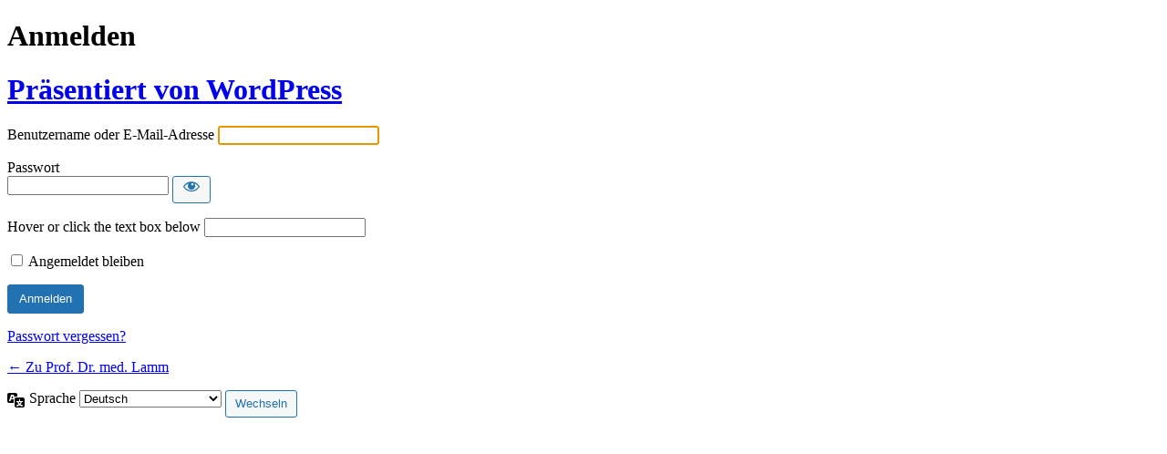

--- FILE ---
content_type: text/html; charset=UTF-8
request_url: https://www.prof-dr-lamm.de/hnoweb/wp-login.php?redirect_to=https%3A%2F%2Fwww.prof-dr-lamm.de%2Fpraxis%2Fpraxis010%2F
body_size: 3130
content:
<!DOCTYPE html>
	<html lang="de">
	<head>
	<meta http-equiv="Content-Type" content="text/html; charset=UTF-8" />
	<title>Anmelden &lsaquo; Prof. Dr. med. Lamm &#8212; WordPress</title>
	<meta name='robots' content='noindex, follow' />
<style type='text/css' id='imedica-transparent-header-css'>.imedica_sticky_header .navbar-inverse.header-fixed { background: rgba(255,255,255,1);}</style><style type='text/css' id='imedica-layout-options-css'>.container,.imedica-row{ width: 1170px !important; max-width: 100% !important; }</style><script type="text/javascript" src="https://www.prof-dr-lamm.de/hnoweb/wp-includes/js/jquery/jquery.min.js?ver=3.7.1" id="jquery-core-js"></script>
<script type="text/javascript" src="https://www.prof-dr-lamm.de/hnoweb/wp-includes/js/jquery/jquery-migrate.min.js?ver=3.4.1" id="jquery-migrate-js"></script>
<script type="text/javascript" id="imedica-min-js-js-extra">
/* <![CDATA[ */
var imd_ajax = {"ajax_url":"https:\/\/www.prof-dr-lamm.de\/hnoweb\/wp-admin\/admin-ajax.php"};
/* ]]> */
</script>
<script type="text/javascript" src="https://www.prof-dr-lamm.de/hnoweb/wp-content/themes/imedica/js/imedica.min.js" id="imedica-min-js-js"></script>
<link rel='stylesheet' id='dashicons-css' href='https://www.prof-dr-lamm.de/hnoweb/wp-includes/css/dashicons.min.css?ver=6.8.3' type='text/css' media='all' />
<link rel='stylesheet' id='buttons-css' href='https://www.prof-dr-lamm.de/hnoweb/wp-includes/css/buttons.min.css?ver=6.8.3' type='text/css' media='all' />
<link rel='stylesheet' id='forms-css' href='https://www.prof-dr-lamm.de/hnoweb/wp-admin/css/forms.min.css?ver=6.8.3' type='text/css' media='all' />
<link rel='stylesheet' id='l10n-css' href='https://www.prof-dr-lamm.de/hnoweb/wp-admin/css/l10n.min.css?ver=6.8.3' type='text/css' media='all' />
<link rel='stylesheet' id='login-css' href='https://www.prof-dr-lamm.de/hnoweb/wp-admin/css/login.min.css?ver=6.8.3' type='text/css' media='all' />
	<meta name='referrer' content='strict-origin-when-cross-origin' />
		<meta name="viewport" content="width=device-width, initial-scale=1.0" />
		</head>
	<body class="login no-js login-action-login wp-core-ui  locale-de-de">
	<script type="text/javascript">
/* <![CDATA[ */
document.body.className = document.body.className.replace('no-js','js');
/* ]]> */
</script>

				<h1 class="screen-reader-text">Anmelden</h1>
			<div id="login">
		<h1 role="presentation" class="wp-login-logo"><a href="https://de.wordpress.org/">Präsentiert von WordPress</a></h1>
	
		<form name="loginform" id="loginform" action="https://www.prof-dr-lamm.de/hnoweb/wp-login.php" method="post">
			<p>
				<label for="user_login">Benutzername oder E-Mail-Adresse</label>
				<input type="text" name="log" id="user_login" class="input" value="" size="20" autocapitalize="off" autocomplete="username" required="required" />
			</p>

			<div class="user-pass-wrap">
				<label for="user_pass">Passwort</label>
				<div class="wp-pwd">
					<input type="password" name="pwd" id="user_pass" class="input password-input" value="" size="20" autocomplete="current-password" spellcheck="false" required="required" />
					<button type="button" class="button button-secondary wp-hide-pw hide-if-no-js" data-toggle="0" aria-label="Passwort anzeigen">
						<span class="dashicons dashicons-visibility" aria-hidden="true"></span>
					</button>
				</div>
			</div>
			    
	<style>
    .bps-title {color:#000000;}
	.bps-title-after {color:#ff0000;}
    </style>

    <p>
    <label for="reference" class="bps-title">Hover or click the text box below <span class="bps-title-after"></span></label>
    <input type="text" name="reference" id="reference" class="input" title="Type/Enter:  jtc" value="" />
    <input type="text" name="captcha" id="captcha" class="input" value="" style="display:none;" />
    </p>
    
<script type="text/javascript">
/* <![CDATA[ */
jQuery(document).ready(function($){
	$( "#reference" ).tooltip({ 
		show: 500,
		hide: 500,
		tooltipClass: "bps-custom-tooltip-style",
		position: { 
			my: "left center", 
			at: "left bottom+20",
			//of: "#targetElement",
			collision: "flipfit flip"
		},
      	open: function( event, ui ) {
        
			if (screen.width <= 800) {
				ui.tooltip.animate({ top: ui.tooltip.position().top + 50 }, 500 );
			} else {
				ui.tooltip.animate({ top: ui.tooltip.position().top + 11 }, 500 );
			}
 		}
	});
});
/* ]]> */
</script>

<style>
.ui-helper-hidden-accessible{display:none;}

.ui-tooltip.bps-custom-tooltip-style { 
	color:#000;
	font-weight:bold;
	background-color:#fff;
	padding:8px;
	width:256px;
	position:absolute;left:0px;top:0px;
	z-index:9999;
	max-width:256px;
	-webkit-box-shadow:0 0 5px #aaa;
	box-shadow:0 0 5px #aaa;
}
body .ui-tooltip.bps-custom-tooltip-style {
	border-width:2px;
}
</style>

			<p class="forgetmenot"><input name="rememberme" type="checkbox" id="rememberme" value="forever"  /> <label for="rememberme">Angemeldet bleiben</label></p>
			<p class="submit">
				<input type="submit" name="wp-submit" id="wp-submit" class="button button-primary button-large" value="Anmelden" />
									<input type="hidden" name="redirect_to" value="https://www.prof-dr-lamm.de/praxis/praxis010/" />
									<input type="hidden" name="testcookie" value="1" />
			</p>
		</form>

					<p id="nav">
				<a class="wp-login-lost-password" href="https://www.prof-dr-lamm.de/hnoweb/wp-login.php?action=lostpassword">Passwort vergessen?</a>			</p>
			<script type="text/javascript">
/* <![CDATA[ */
function wp_attempt_focus() {setTimeout( function() {try {d = document.getElementById( "user_login" );d.focus(); d.select();} catch( er ) {}}, 200);}
wp_attempt_focus();
if ( typeof wpOnload === 'function' ) { wpOnload() }
/* ]]> */
</script>
		<p id="backtoblog">
			<a href="https://www.prof-dr-lamm.de/">&larr; Zu Prof. Dr. med. Lamm</a>		</p>
			</div>
				<div class="language-switcher">
				<form id="language-switcher" method="get">

					<label for="language-switcher-locales">
						<span class="dashicons dashicons-translation" aria-hidden="true"></span>
						<span class="screen-reader-text">
							Sprache						</span>
					</label>

					<select name="wp_lang" id="language-switcher-locales"><option value="en_US" lang="en" data-installed="1">English (United States)</option>
<option value="de_DE" lang="de" selected='selected' data-installed="1">Deutsch</option></select>
					
											<input type="hidden" name="redirect_to" value="https://www.prof-dr-lamm.de/praxis/praxis010/" />
					
					
						<input type="submit" class="button" value="Wechseln">

					</form>
				</div>
			
	<script type="text/javascript" src="https://www.prof-dr-lamm.de/hnoweb/wp-includes/js/jquery/ui/core.min.js?ver=1.13.3" id="jquery-ui-core-js"></script>
<script type="text/javascript" src="https://www.prof-dr-lamm.de/hnoweb/wp-includes/js/jquery/ui/tooltip.min.js?ver=1.13.3" id="jquery-ui-tooltip-js"></script>
<script type="text/javascript" id="imedica-retina-js-js-extra">
/* <![CDATA[ */
var imd_ajax = {"ajax_url":"https:\/\/www.prof-dr-lamm.de\/hnoweb\/wp-admin\/admin-ajax.php"};
/* ]]> */
</script>
<script type="text/javascript" src="https://www.prof-dr-lamm.de/hnoweb/wp-content/themes/imedica/js/retina.min.js" id="imedica-retina-js-js"></script>
<script type="text/javascript" src="https://www.prof-dr-lamm.de/hnoweb/wp-content/themes/imedica/js/lib/smooth-scroll.js" id="imedica-smooth-scroll-js"></script>
<script type="text/javascript" src="https://www.prof-dr-lamm.de/hnoweb/wp-includes/js/clipboard.min.js?ver=2.0.11" id="clipboard-js"></script>
<script type="text/javascript" id="zxcvbn-async-js-extra">
/* <![CDATA[ */
var _zxcvbnSettings = {"src":"https:\/\/www.prof-dr-lamm.de\/hnoweb\/wp-includes\/js\/zxcvbn.min.js"};
/* ]]> */
</script>
<script type="text/javascript" src="https://www.prof-dr-lamm.de/hnoweb/wp-includes/js/zxcvbn-async.min.js?ver=1.0" id="zxcvbn-async-js"></script>
<script type="text/javascript" src="https://www.prof-dr-lamm.de/hnoweb/wp-includes/js/dist/hooks.min.js?ver=4d63a3d491d11ffd8ac6" id="wp-hooks-js"></script>
<script type="text/javascript" src="https://www.prof-dr-lamm.de/hnoweb/wp-includes/js/dist/i18n.min.js?ver=5e580eb46a90c2b997e6" id="wp-i18n-js"></script>
<script type="text/javascript" id="wp-i18n-js-after">
/* <![CDATA[ */
wp.i18n.setLocaleData( { 'text direction\u0004ltr': [ 'ltr' ] } );
/* ]]> */
</script>
<script type="text/javascript" id="password-strength-meter-js-extra">
/* <![CDATA[ */
var pwsL10n = {"unknown":"Passwort-St\u00e4rke unbekannt","short":"Ganz schwach","bad":"Schwach","good":"Mittel","strong":"Stark","mismatch":"Keine \u00dcbereinstimmung"};
/* ]]> */
</script>
<script type="text/javascript" id="password-strength-meter-js-translations">
/* <![CDATA[ */
( function( domain, translations ) {
	var localeData = translations.locale_data[ domain ] || translations.locale_data.messages;
	localeData[""].domain = domain;
	wp.i18n.setLocaleData( localeData, domain );
} )( "default", {"translation-revision-date":"2025-11-04 14:03:00+0000","generator":"GlotPress\/4.0.3","domain":"messages","locale_data":{"messages":{"":{"domain":"messages","plural-forms":"nplurals=2; plural=n != 1;","lang":"de"},"%1$s is deprecated since version %2$s! Use %3$s instead. Please consider writing more inclusive code.":["%1$s ist seit Version %2$s veraltet! Benutze stattdessen %3$s. Bitte erw\u00e4ge, inklusiveren Code zu schreiben."]}},"comment":{"reference":"wp-admin\/js\/password-strength-meter.js"}} );
/* ]]> */
</script>
<script type="text/javascript" src="https://www.prof-dr-lamm.de/hnoweb/wp-admin/js/password-strength-meter.min.js?ver=6.8.3" id="password-strength-meter-js"></script>
<script type="text/javascript" src="https://www.prof-dr-lamm.de/hnoweb/wp-includes/js/underscore.min.js?ver=1.13.7" id="underscore-js"></script>
<script type="text/javascript" id="wp-util-js-extra">
/* <![CDATA[ */
var _wpUtilSettings = {"ajax":{"url":"\/hnoweb\/wp-admin\/admin-ajax.php"}};
/* ]]> */
</script>
<script type="text/javascript" src="https://www.prof-dr-lamm.de/hnoweb/wp-includes/js/wp-util.min.js?ver=6.8.3" id="wp-util-js"></script>
<script type="text/javascript" src="https://www.prof-dr-lamm.de/hnoweb/wp-includes/js/dist/dom-ready.min.js?ver=f77871ff7694fffea381" id="wp-dom-ready-js"></script>
<script type="text/javascript" id="wp-a11y-js-translations">
/* <![CDATA[ */
( function( domain, translations ) {
	var localeData = translations.locale_data[ domain ] || translations.locale_data.messages;
	localeData[""].domain = domain;
	wp.i18n.setLocaleData( localeData, domain );
} )( "default", {"translation-revision-date":"2025-11-04 13:56:59+0000","generator":"GlotPress\/4.0.3","domain":"messages","locale_data":{"messages":{"":{"domain":"messages","plural-forms":"nplurals=2; plural=n != 1;","lang":"de"},"Notifications":["Benachrichtigungen"]}},"comment":{"reference":"wp-includes\/js\/dist\/a11y.js"}} );
/* ]]> */
</script>
<script type="text/javascript" src="https://www.prof-dr-lamm.de/hnoweb/wp-includes/js/dist/a11y.min.js?ver=3156534cc54473497e14" id="wp-a11y-js"></script>
<script type="text/javascript" id="user-profile-js-extra">
/* <![CDATA[ */
var userProfileL10n = {"user_id":"0","nonce":"12b95148b3"};
/* ]]> */
</script>
<script type="text/javascript" id="user-profile-js-translations">
/* <![CDATA[ */
( function( domain, translations ) {
	var localeData = translations.locale_data[ domain ] || translations.locale_data.messages;
	localeData[""].domain = domain;
	wp.i18n.setLocaleData( localeData, domain );
} )( "default", {"translation-revision-date":"2025-11-04 14:03:00+0000","generator":"GlotPress\/4.0.3","domain":"messages","locale_data":{"messages":{"":{"domain":"messages","plural-forms":"nplurals=2; plural=n != 1;","lang":"de"},"Application password has been copied to your clipboard.":["Das Anwendungspasswort wurde in deine Zwischenablage kopiert."],"Your new password has not been saved.":["Dein neues Passwort wurde nicht gespeichert."],"Hide":["Ausblenden"],"Confirm use of weak password":["Best\u00e4tige die Verwendung eines schwachen Passworts"],"Hide password":["Passwort ausblenden"],"Show password":["Passwort anzeigen"],"Show":["Anzeigen"],"The changes you made will be lost if you navigate away from this page.":["Beim Verlassen der Seite werden deine \u00c4nderungen verworfen."]}},"comment":{"reference":"wp-admin\/js\/user-profile.js"}} );
/* ]]> */
</script>
<script type="text/javascript" src="https://www.prof-dr-lamm.de/hnoweb/wp-admin/js/user-profile.min.js?ver=6.8.3" id="user-profile-js"></script>
	</body>
	</html>
	
<!--
Performance optimized by W3 Total Cache. Learn more: https://www.boldgrid.com/w3-total-cache/

Page Caching using Disk: Enhanced (SSL caching disabled) 
Database Caching using Disk (Request-wide modification query)

Served from: www.prof-dr-lamm.de @ 2025-11-06 10:44:34 by W3 Total Cache
-->